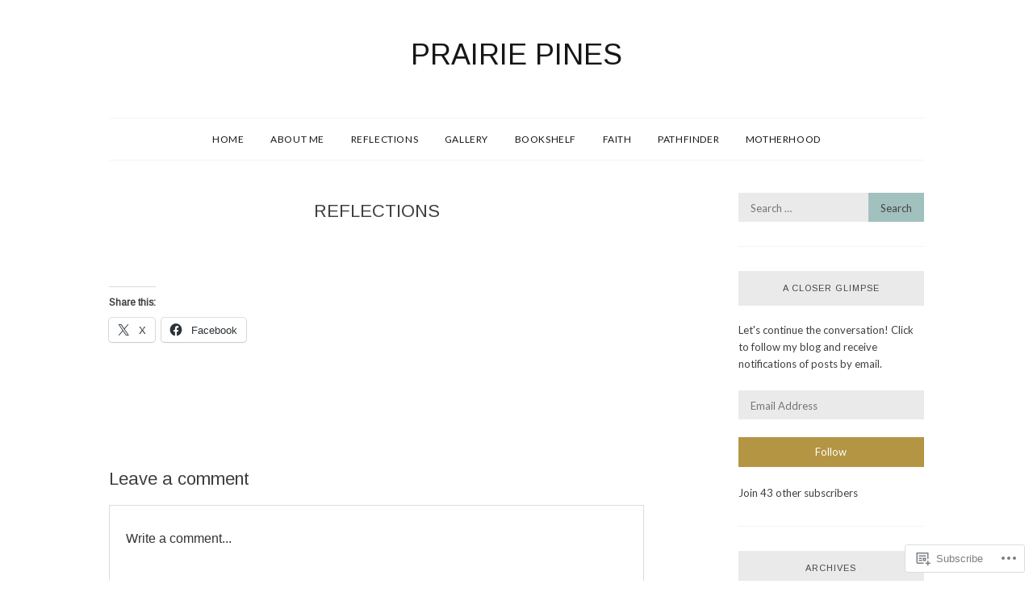

--- FILE ---
content_type: text/css;charset=utf-8
request_url: https://s0.wp.com/?custom-css=1&csblog=4HSeC&cscache=6&csrev=5
body_size: -146
content:
.search-submit{color:#3277a8}